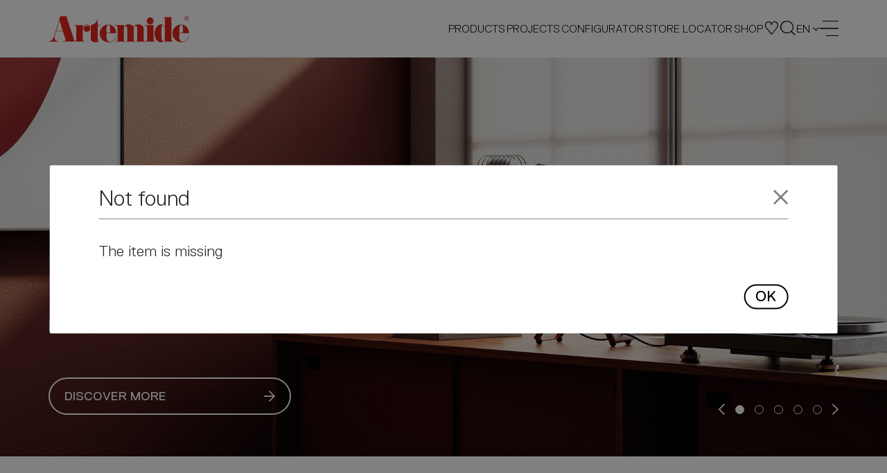

--- FILE ---
content_type: text/html;charset=UTF-8
request_url: https://www.artemide.com/en/home
body_size: 17184
content:
<!DOCTYPE html>
<html lang="en">
<head>
	<meta charset="utf-8"/>
	<!-- build 2013 -->
	<link rel="stylesheet" type="text/css" href="/static/OwlCarousel2-2.2.1/dist/assets/owl.carousel.css" />
	
	
	<meta name="facebook-domain-verification" content="xpyi3n5oevzdmdt0v6bp8chw3l2ub8" />

    <meta name="creator" content="Studio Ghezzi - Ingegneria del Web - Milano, https://studio.ghezzi.net/">
    
	<meta http-equiv="X-UA-Compatible" content="IE=edge">
	<meta name="viewport" content="width=device-width, initial-scale=1, maximum-scale=2, minimum-scale=1, shrink-to-fit=no">
	<link rel="stylesheet" type="text/css" href="/static/bootstrap-4.3.1/css/bootstrap.min.css" />
	<link rel="stylesheet" type="text/css" href="/res-2013/css/artemide2.min.css" />
	<link rel="stylesheet" type="text/css" href="/res-2013/css/artemide2-additional.min.css" />
    
    
    <link rel="stylesheet" type="text/css" href="/res-2013/css/yada.min.css" />
    <!-- <link rel="stylesheet" type="text/css" th:href="@{|/res/css/artemide${@config.min}.css|}" /> -->
    <script src="/static/jquery-3.7.1.min.js"></script>
    <script src="/static/bcSwipe-master/jquery.bcSwipe.min.js"></script>
    
	<title>Artemide - Home</title>
    
    <!-- Global site tag (gtag.js) - Google Analytics -->
	<script async src="https://www.googletagmanager.com/gtag/js?id=UA-9438537-3"></script>
	<script>
	  window.dataLayer = window.dataLayer || [];
	  function gtag(){window.dataLayer.push(arguments);}
	  gtag('js', new Date());
	  // gtag('config', 'UA-9438537-3');
	</script>

	
		<link rel="apple-touch-icon" sizes="180x180" href="/res-2013/favicon/apple-touch-icon.png">
		<link rel="icon" type="image/png" sizes="32x32" href="/res-2013/favicon/favicon-32x32.png">
		<link rel="icon" type="image/png" sizes="16x16" href="/res-2013/favicon/favicon-16x16.png">
		
		<link rel="manifest" href="/res-2013/favicon/manifest.json">
		<link rel="mask-icon" href="/res-2013/favicon/safari-pinned-tab.svg" color="#e3251b">
		<link rel="shortcut icon" href="/res-2013/favicon/favicon.ico">
		<meta name="theme-color" content="#ffffff">   
	 

	<link rel="stylesheet" type="text/css" href="/res-2013/css/home2.min.css" />  
	<link rel="stylesheet" type="text/css" href="/res-2013/css/product2.min.css" />
	
	
</head>


<body class="amd home">
 	
	
    







<div id="amdCookieBanner" class="modal fade" tabindex="-1"  data-backdrop="static">
  <div class="modal-dialog modal-dialog-centered">
    <div class="modal-content dark">
      <div class="modal-header">
        <h5 class="modal-title">USE OF COOKIES</h5>
        <button id="cookieCloseIcon" class="home-newsletter__close icon-ics-light" data-dismiss="modal" aria-label="Close"></button>
      </div>
      <div class="modal-body">
        <p>We use cookies that are strictly necessary for the operation of our site. Setting third-party analytics and targeting cookies, to help us improve your experience on our site and collect useful information about you, is optional. We will not set these cookies unless you enable them. Use of this banner cookie will set a cookie on your device to allow us to remember your cookie usage preferences. 
<br><br>For more detailed information about the cookies we use, you can refer to our <a href="/en/privacy-policy#generalPolicy-collapseGeneralIntro">Cookie Policy</a>.</p>
        
		<div class="cookie-radio">
			<div class="radio2 smallSize">
				<input type="checkbox" name="necessary" checked disabled >
				<span></span>
			</div>
			<p>Strictly necessary & Technical cookies</p>
		</div>
		<p>Strictly necessary cookies enable the core functionality of our website. You can disable them by changing your browser settings, but this may affect the proper functioning of the website.</p>

		<div class="cookie-radio">
			<div class="radio2 smallSize">
				<input type="checkbox" name="targeting" >
				<span></span>
			</div>
			<p>Targeting cookies</p>
		</div>
		<p>We would like to set third-party targeting cookies to enable you to receive more targeted advertising by collecting and analyzing information about your interests.</p>

		<div class="buttonBar">
			<button id="cookieAcceptAll" type="button" class="btn2">
				<span>Accept all</span>
			</button>
			<button id="cookieSaveAndClose" type="button" class="btn2">
				<span>Save and close</span>
			</button>
		</div>        
        
      </div>
    </div>
  </div>
</div>

<script id="cookieScript">

/**
 * Dynamically loads scripts when tracking cookies have been accepted
*/
var gtagConfigured = false;
var notOptionalConfig = {
	// Docs: https://developers.google.com/tag-platform/devguides/privacy#privacy_and_consent_parameters
	'allow_google_signals': false,		// events sent from the tag will not be used for ads personalization and demographics and interests reports
	'allow_ad_personalization_signals': false,	// events sent from the tag will not be used for ads personalization, but they can still be used for demographics and interests reporting
	'restricted_data_processing': true,	// Google will limit how it uses the events sent from the tag
	'anonymize_ip': true,				// anonymize IP addresses for all events
	'ads_data_redaction': true
}
var optionalConfig = {
	'allow_google_signals': true,
	'allow_ad_personalization_signals': true,
	'restricted_data_processing': false,
	'anonymize_ip': false,
	'ads_data_redaction': false
}
var notOptionalConsent = {
	// Docs: https://developers.google.com/tag-platform/devguides/privacy#consent_mode
	'ad_storage': 'denied'
	// 'analytics_storage': 'denied'
}
var optionalConsent = {
	'ad_storage': 'granted'
	// 'analytics_storage': 'granted'
}

optionalCookiesAccepted = function(optional) {
	if (!optional) {
		//
		// No marketing features
		//
		if (window.yada) {
 			yada.deleteCookie("_gid", ".artemide.com");
			yada.deleteCookie("_ga", ".artemide.com");
			yada.deleteCookie("_ttp", ".artemide.com");
			yada.deleteCookie("_fbp", ".artemide.com");
			yada.deleteCookie("_shopify_y", ".artemide.com");
			yada.deleteCookie("_ga_XX5GCTQWFL", ".artemide.com");
			yada.deleteCookie("_y", ".artemide.com");
			yada.deleteCookie("_tt_enable_cookie", ".artemide.com");
			yada.deleteCookie("fbm_113150012436006", ".www.artemide.com");
			yada.deleteCookie("_gat_gtag_UA_9438537_3", ".artemide.com");
		}
		if (!gtagConfigured) {
			gtag('consent', 'default', notOptionalConsent);
			gtag('config', 'UA-9438537-3', notOptionalConfig);
			gtagConfigured = true;
			// console.log("No marketing configured")
		} else {
			gtag('consent', 'update', notOptionalConsent);
			gtag('set', notOptionalConfig);
			// console.log("No marketing set")
		}
	} else {
		//
		// All features
		//
		if (!gtagConfigured) {
			gtag('config', 'UA-9438537-3');
			gtagConfigured = true;
			// console.log("Marketing configured")
		} else {
			gtag('consent', 'update', optionalConsent);
			gtag('set', optionalConfig);
			// console.log("Marketing set")
		}
	}
	
}
 
var cookieBannerCookieName="amdcookiechoice";
var cookieValNecessary = "necessary";
var cookieValOptional = "optional";

// Settings based on previous choice
var optionalAccepted = document.cookie.indexOf(cookieBannerCookieName+"="+cookieValOptional)>=0;
optionalCookiesAccepted(optionalAccepted);

</script>

<script>

	$( document ).ready(function() {
		const cookieBannerHide = yada.hasPathVariable(location.href, "privacy-policy") || yada.hasUrlParameter(location.href, "seleniumTest");
		var currentCookieValue = yada.getCookie(cookieBannerCookieName);
		const cookieDurationDays = 365;
		
		$('#amdCookieBanner').one('show.bs.modal', function (event) {
			$("#amdCookieBanner .modal-header button").click(function(){
				// Close the modal with the X icon: keep the current choice if any, or set "necessary"
				currentCookieValue = yada.getCookie(cookieBannerCookieName);
				const valueWhenClosing = currentCookieValue==""?cookieValNecessary:currentCookieValue;
				yada.setCookie(cookieBannerCookieName, valueWhenClosing, cookieDurationDays);
			});
			
			$("#cookieAcceptAll").click(function(){
				yada.setCookie(cookieBannerCookieName, cookieValOptional, cookieDurationDays);
				$("#amdCookieBanner").modal("hide");
				optionalCookiesAccepted(true);
			});
			
			$("#cookieSaveAndClose, #cookieCloseIcon").click(function(){
				const optional = $("#amdCookieBanner input[name=targeting]").prop("checked")
				const valueWhenClosing = optional?cookieValOptional:cookieValNecessary;
				yada.setCookie(cookieBannerCookieName, valueWhenClosing, cookieDurationDays);
				$("#amdCookieBanner").modal("hide");
				optionalCookiesAccepted(optional);
			});
		});
		
		//$("#amdCookieBanner input[name=targeting]").change(function(){
		//	$("#cookieSaveAndClose").click();
		//});
		
		$('#amdCookieBanner').on('show.bs.modal', function (event) {
			currentCookieValue = yada.getCookie(cookieBannerCookieName);
			$("#amdCookieBanner input[name=targeting]").prop("checked", currentCookieValue==cookieValOptional);
		});
		
		$('#amdCookieBanner').on('hidden.bs.modal', function (event) {
			setTimeout(amd.showNewsletterBannerMaybe, 5000);
		});
		
		if (currentCookieValue=="" && !cookieBannerHide) {
			// No cookie has been set: show the modal
			$("#amdCookieBanner").modal("show");
		}
		
	});
	
</script>





<header class="header d-print-none jsHeader">
	<div class="skipBox top showOnFocus">
		<a href="#content" class="noLoader" aria-label="Quick navigation to content or pages" tabindex="0">Skip to main content</a>
	</div>
	<nav class="navbar jsNavbar fixed-top">
		<div class="container-home d-flex align-items-center justify-content-between ">
			<!-- <div th:if="${@amdSession.impersonificationActive}" class="yadaImpersonification">
				<div class="alert alert-danger" style="padding: 0px 15px 0px 15px; margin: 0px;">
					<a th:href="@{/depersonifica}">Impersonation On - CLOSE</a>
				</div>
			</div> -->
			<a class="navbar__brand icon-artemide" href="/en/">
				<span class="screen-reader-text">Artemide home page</span>
			</a>
			<div class="navbar__links d-flex align-items-center justify-content-end">
				<div id="products-menu" class="navbar__link navbar__languages navbar--links languages jsLang">
					<div class="languages__current">
						<span>Products</span>
					</div>
					<div class="languages__wrapper">
						<ul class="languages__dropdown">
							<li class="languages__option navbar__link">
								<a href="/en/products/artemidecollection">Novelties 2025</a>
							</li>
							<li class="languages__option navbar__link">
								<a href="/en/products/design">Design Collection</a> 
							</li>
							<li class="languages__option navbar__link">
								<a href="/en/products/indoor">Architectural Indoor</a>
							</li>
							<li class="languages__option navbar__link">
								<a href="/en/products/outdoor">Architectural Outdoor</a> <!-- </* th:text="#{Home.Title.Outdoor}" */-->
							</li>
							<li class="languages__option navbar__link">
								<a href="/en/products/integralis®">INTEGRALIS<sup>®</sup> Collection</a>
							</li>
							<li class="languages__option navbar__link">
								<a href="/en/scenarios">Scenarios' Library</a>
							</li>
						</ul>
					</div>
				</div>

				<a href="/en/projects" class="navbar__link navbar--links noLoader" aria-current="false">Projects</a>

				<a class="navbar__link navbar--tablet" href="/en/configurator">
					CONFIGURATOR
				</a>

				<a class="navbar__link navbar--links noLoader" href="/en/storelocator" aria-current="false">
					STORE LOCATOR
				</a>

				<a class="navbar__link navbar--tablet noLoader" href="https://onlinestore.artemide.com/" target="_blank" aria-current="false">
					SHOP
				</a>

				<a class="navbar__link navbar--tablet-only" href="/en/my/area" aria-current="false">
					MY AREA
				</a>

				<a class="navbar__button navbar--icon navbar--shop" href="https://onlinestore.artemide.com/" target="_blank" aria-label="Shop">
					<span class="icon-shop-icon"></span>
				</a>
				
				<a class="navbar__button navbar--myarea" href="/en/my/area" aria-label="My Area" aria-current="false">
					<span class="icon-favourites"></span>
				</a>
				
				<button class="navbar__button" data-toggle="modal" data-target="#searchModal" aria-label="Search">
					<span class="icon-search"></span>
				</button>

				<div id="language-menu" class="navbar__link navbar__languages languages jsLang" tabindex="0" aria-label="Language Menu">
					<div class="languages__current" aria-label="Current Language: English">
						<span>en</span>
						<i class="icon-arrow"></i>
					</div>
					<div class="languages__wrapper">
						<ul class="languages__dropdown" role="menu">
							
							<li class="languages__option navbar__link" style="letter-spacing: 3px" role="menuitem" tabindex="0">IT</li>
							<li class="languages__option navbar__link" role="menuitem" tabindex="0">FR</li>
							<li class="languages__option navbar__link" role="menuitem" tabindex="0">DE</li>
							<li class="languages__option navbar__link" role="menuitem" tabindex="0">ES</li>
						</ul>
					</div>
				</div>

				<button data-toggle="modal" data-target="#menuModal" aria-label="open menu" class="close navbar__burger burger" tabindex="0">
					<span></span>
					<span></span>
					<span></span>
					<span></span>
				</button>
			</div>
		</div>
	</nav>

	<div class="modal fade nav-modal" tabindex="-1" role="dialog" id="menuModal" data-backdrop="false" aria-hidden="true">
		<div class="menu fsmodal modal-dialog" role="document">
			<div class="modal-content fsmodal__content">
				<div class="container-home container2--nav">
					<div class="menu__nav menu-nav jsMenuNav" id="navAccordion">
						<div class="menu-nav__block navbar--inner">
							<a class="menu-nav__category jsCategory noLoader" href="#" data-target="#navProducts" aria-controls="navProducts" data-toggle="collapse" aria-expanded="false">Products</a>
							<nav class="menu-nav__submenu jsFontSubmenu collapse" id="navProducts" data-parent="#navAccordion">
								<a href="/en/products/artemidecollection">Novelties 2025</a>
								<a href="/en/products/design">Design Collection</a> 
								<a href="/en/products/indoor">Architectural Indoor</a>
								<a href="/en/products/outdoor">Architectural Outdoor</a> <!-- </* th:text="#{Home.Title.Outdoor}" */-->
								<a href="/en/products/integralis®">INTEGRALIS<sup>®</sup> Collection</a>
								<a href="/en/scenarios">Scenarios' Library</a>
							</nav>
						</div>

						<div class="menu-nav__block navbar--inner">
							<a class="menu-nav__category" href="/en/projects">Projects</a>
						</div>

						<div class="menu-nav__block">
							<a class="menu-nav__category jsCategory noLoader" href="#" data-target="#navCompany" aria-controls="navCompany" data-toggle="collapse" aria-expanded="false">Company</a>
							<nav class="menu-nav__submenu jsFontSubmenu collapse" id="navCompany" data-parent="#navAccordion">
								<a href="/en/company/identity">Identity</a>
								
								<a href="/en/company/identity#history">History</a> 
								<a href="/en/company/designers">Designers</a> 
								<a href="/en/company/awards">Awards</a>
							</nav>
						</div>

						<div class="menu-nav__block">
							<a class="menu-nav__category" href="/en/company/sustainability">Sustainability</a>
						</div>

						<div class="menu-nav__block">
							<a class="menu-nav__category" href="/en/journal">Artemide Journal</a>
						</div>

						<div class="menu-nav__block">
							<a class="menu-nav__category jsCategory noLoader" href="#"  data-target="#navDownload" aria-controls="navDownload" data-toggle="collapse" aria-expanded="false">Downloads</a>
							<nav class="menu-nav__submenu jsFontSubmen collapse" id="navDownload" data-parent="#navAccordion">
								<a href="/en/download#catalogues">Catalogues</a> 
								<a href="/en/download#publications">Publications</a> 
								<a href="/en/download#software">Software</a> 
								 
								<a href="http://cloud.artemide.com/" target="_blank">Cloud</a>
							</nav>
						</div>
					</div>
					
					<div class="menu__search d-none"></div>

					<div class="menu__footer">
						<ul class="menu__links">
							<li>
							<a href="/en/press">
								<span>Press Area</span>
							</a>
							</li>
							<li class="desktopHide">
								<a href="/en/storelocator">
									<span>Store Locator</span>
							</a>
							</li>
							<li>
							<a href="/en/dealersArea" id="menuDealersArea">
								<span>Dealers Area</span>
							</a>
							</li>
						</ul>
						</div>
					</div>
				</div>
			</div>
		</div>

	<div class="modal search fade" tabindex="-1" role="dialog" id="searchModal" data-backdrop="false" aria-hidden="true">
		<div class="search__wrap fsmodal modal-dialog" role="document">
			<div class="modal-content fsmodal__content fsmodal__content--search">
				<div class="container2 container2--searchClose">
					<button class="search-close" type="button" data-dismiss="modal" aria-label="Close">
						<i class="icon-ics"></i>
					</button>
				</div>
				<div class="container2 container2--nav">
					<form action="/en/search" method="get" class="search__form">
						<span class="search-span jsSearchSpan">Castore</span>
						<input aria-label="Search" class="search-input jsSearchInput" name="searchString" autocomplete="off" placeholder="Search" tabindex="0">
						<button class="search-arrow icon-arrow-regular" aria-label="Search"></button>
					</form>
				</div>
			</div>
		</div>
	</div>

	<script>

		// Accessibility
		$(document).ready(function() {
			$('.icon-plus').each(function() {
				$(this).attr('aria-label', $(this).prev('span').text());
				if (!$(this).attr('tabindex')) {
					$(this).attr('tabindex', '0');
				}
			});

			$('.amd-text-main, .result__phone.headquartersPhone, .projects-choice__title, .projects-choice__description').each(function() {
				if (!$(this).attr('tabindex')) {
					$(this).attr('tabindex', '0');
				}
			});

			$('table th, table td').each(function() {
				if (!$(this).attr('tabindex')) {
					$(this).attr('tabindex', '0');
				}
				$(this).attr('aria-label', $(this).text());
			});

			$('.btn2-tag input[type="checkbox"]').on('change', function() {
				let isChecked = $(this).is(':checked');
				let label = $(this).next('button').find('span').text();
				let stateLabel = isChecked ? 'checked' : 'not checked';
				$(this).next('button').attr('aria-label', label + ', ' + stateLabel);
			});

			$('#buttonCollapseText').on('click', function () {
				let $button = $(this);
				let targetSelector = $button.attr('data-target');
				let $target = $(targetSelector);

				// Toggle aria-expanded attribute
				let isExpanded = $button.attr('aria-expanded') === 'true';
				if (!isExpanded) {
					$target.find('p:not(:empty), h1, h2, article').attr('tabindex', '0');
				} else {
					$target.find('p:not(:empty), h1, h2, article').removeAttr('tabindex');
					// if not expanded, set tabindex to 0 only to the first element
					$target.find('p:not(:empty), h1, h2, article').first().attr('tabindex', '0')
				}
			});

			$('.container-home, .frame, .family-info__text, .family-info__title, .projects__title, .family-info__app-title, .family-info__app-text, .container2, .textarea2, .contacts__country, .locator-result-country')
					.each(function () {
						let $this = $(this);
						let $pTags = $this.find('p:not(:empty), h1, h2, article');
						if ($pTags.length > 0) {
							$pTags.each(function () {
								// Check if the <p> tag is not inside an .owl-item
								if ($(this).closest('.owl-item').length === 0) {
									let $ariaExpandedFalseParent = $(this).closest('.collapse[aria-expanded="false"]');
									if ($ariaExpandedFalseParent.length > 0) {
										// if not expanded, set tabindex to 0 only to the first element
										if ($(this).is($ariaExpandedFalseParent.find('p:not(:empty), h1, h2, article').first())) {
											$(this).attr('tabindex', '0');
										}
									} else {
										$(this).attr('tabindex', '0');
									}
								}
							});
						} else {
							$this.attr('tabindex', '0');
						}
					});
			function updateFilterAriaLabel($button) {
				let $checkbox = $button.closest('.subfamily-filter__button').find('input[type="checkbox"]');
				let isChecked = $checkbox.prop('checked');
				let buttonText = $button.find('span').text();
				$button.attr('aria-label', buttonText + ' Filter ' + (isChecked ? 'selected' : 'not selected'));
			}
			// Update aria-label on page load
			let subfamilyFilter = $('.subfamily-filter__button button')
			subfamilyFilter.each(function() {
				updateFilterAriaLabel($(this));
			});
			// Update aria-label on keydown
			subfamilyFilter.on('keydown', function(e){
				if (e.key === 'Enter' || e.keyCode === 13) {
					e.preventDefault();
					let $checkbox = $(this).closest('.subfamily-filter__button').find('input[type="checkbox"]');
					let isChecked = !$checkbox.prop('checked');
					$checkbox.prop('checked', isChecked).attr('aria-checked', isChecked);
					updateFilterAriaLabel($(this));
				}
			});
		});

		// Accessibility - Borders for focus on elements
		$(document).on('mousedown', function() {
			$('.header .navbar__button, .history-timeline-prev.arrow-next, .history-timeline-next.arrow-next, .text-plus-icon.icon-plus, .header .navbar__burger, .footer__buttons .btn2--footer, .btn2, .input2, .textarea2, .search-close, .icon-link.shareButton, .icolink.shareButton, .icon-link.downloadFile, .icolink.saveProject, .icon-link.chekBoxFocus').addClass('no-outline');
		});

		$(document).on('keydown', function(e) {
			if (e.key === 'Tab') {
				$('.header .navbar__button, .history-timeline-prev.arrow-next, .history-timeline-next.arrow-next, .text-plus-icon.icon-plus, .header .navbar__burger, .footer__buttons .btn2--footer, .btn2, .input2, .textarea2, .search-close, .icon-link.shareButton, .icolink.shareButton, .icon-link.downloadFile, .icolink.saveProject, .icon-link.chekBoxFocus').removeClass('no-outline');
			}
		});


		// Language Selector
		$('.jsLang').on('click', function() {
			$('.jsLang').not(this).removeClass('open');
			$(this).toggleClass('open');
		});

		$('.jsLang').on('mouseenter focusin', function() {
			$('.jsLang').removeClass('open');

			if ( $(window).width() > 1024 ) {
				$(this).addClass('hover');
			}
		});
		$('.jsLang').on('focus', function() {
			if ( $(window).width() > 1024 ) {
				$("li:first-child", $(this)).focus();
			}
		});

		$('.jsLang').on('mouseleave', function() {
			$(this).removeClass('hover');
		});
		// This prevents product/language menu navigation while the black menu is open
		// $('.jsLang').on('focusout', function() {
		//	$(this).removeClass('hover');
		//});
		// Workaround
		$('.navbar__links>.navbar__link:not(.jsLang), .navbar__brand, .navbar__button, .navbar__burger').on('focus', function() {
			$('.jsLang').removeClass('hover');
		});

		// Menu Modal
		$('#menuModal').on('hidden.bs.modal', function (e) {
			$('body').removeClass('menu-open');
			$('.jsNavbar').removeClass('inside-menu');
		})

		$('#menuModal').on('show.bs.modal', function (e) {
			$('body').addClass('menu-open');
			$('.jsNavbar').addClass('inside-menu');
		})

		// Nav Collapse
		$('.jsMenuNav').on('show.bs.collapse', function() {
			$(this).attr("style", "margin-top: 7vh");
		});

		$('.jsMenuNav').on('hidden.bs.collapse', function() {
			let cl = $(this).find(".jsCategory[aria-expanded=true]").length;
			
			if ( !cl ) {
				$(this).attr("style", "");
			}
		});

		// Search Modal
		$('#searchModal').on('show.bs.modal', function (e) {
			setTimeout(function() {
				resizeInput();
				$('.jsSearchInput').fadeIn()
			}, 0);

			setTimeout(function() {
				$('.jsSearchInput').focus();
			}, 400);
		}) 

		function resizeInput() {
			let span = $(".jsSearchSpan");
			let input = $(".jsSearchInput");
			
			span.text(input.val());

			input.addClass('active');

			if (!input.val().length) {
				// Returns to default state in case of last character deleted.
				input.removeClass('active');
				span.text(input.attr('placeholder'));
			}

			input.css("width", span.width() + "px");
		}

		$('.jsSearchInput').on("input", resizeInput);

		$(document).resize(function() {
			resizeInput;
		});

	</script>

</header>
	
	<div id="content"></div>


   	
    
	
    <!-- To show the newsletter banner - class="home-newsletter isOpen" -->
    <div class="newsletter-banner" data-newsletter-banner>
        <div class="container-home newsletter-banner__wrap">
            <div class="newsletter-banner__title">
                <p class="newsletter-banner-strong">Join Our Newsletter</p>
                <a class="newsletter-banner-link" href="/en/newsletter" data-close-newsletter-banner>Sign Up and Get All The Updates</a>
            </div>
            <div class="newsletter-banner__close">
                <span>Close</span>
                <button class="icon-ics-light" data-close-newsletter-banner tabindex="0" aria-label="Close"></button>
            </div>
        </div>
        <script>
        $( document ).ready(function() {
    			const cookieBannerCookieValue = yada.getCookie(cookieBannerCookieName);
    			const cookieBannerWillBeShown = cookieBannerCookieValue=="";
            
			if (!cookieBannerWillBeShown) {
	            amd.showNewsletterBannerMaybe();
            }

        });
        </script>
    </div>

	
	
		
		<div class="showOnFocus skipBox top">
	    	<a href="#skipCarousel2977" class="noLoader">Skip Module</a>
	    </div>
		<div class="m100Container">
		<!-- NOTE: Automatically adds .hasDarkBG class to when current silde has same class -->
		<div class="m100 put-under-header jsCarouselHeroWrapper hasDarkBG">
			<div class="m100-gallery owl-carousel jsCarouselHero">
				<!-- NOTE: Use .hasDarkBG class to when it's dark bg -->
				<div class="m100-slide hasDarkBG"
					data-link="/en/subfamily/4746476/sintesi" 
					data-linktext="DISCOVER MORE">
					<div class="m100-slide-content">
						<div class="video-wrapper">
							<!-- NOTE: set css vars for margins --margin: 0px; --margin-tablet: 20px; --margin-mobile: 30px; -->
							<!-- Style attr can be ignored in case no margin params set -->
							<video style="--margin-mobile:-80px"
								aria-describedby="195979" 
								poster="/contents/immagini/homepage2/h48/m2977/t100ygs-1920x1080_sintesi_1_specchiata_195979_19bb69fcad5_1920.jpg" autoplay loop muted playsinline>
								<source src="" type="video/mp4">
							</video>
							<figcaption id="195979" class="screen-reader-text">Minimal living corner with a wooden cabinet, books and a turntable, completed by the red Sintesi table lamp.</figcaption>
						</div>
					</div>
					<div class="m100-slide-info" style="color: White;">
						<div class="container-home m100-info">
							<div class="m100-info-title"><p>Sintesi</p></div>
							<div class="m100-info-author">
								<p>by Ernesto Gismondi</p>
								
							</div>
							<div>
								<a href="/en/subfamily/4746476/sintesi" class="m100-button btn2 btn2--m100" aria-label="Sintesi by by Ernesto Gismondi  DISCOVER MORE">
									<span>DISCOVER MORE</span>
									<i class="icon-rarrow22"></i>
								</a>
							</div>

						</div>
					</div>
				</div>
				<div class="m100-slide hasDarkBG"
					data-link="/en/subfamily/4746464/alambicco" 
					data-linktext="DISCOVER MORE">
					<div class="m100-slide-content">
						<div class="video-wrapper">
							<!-- NOTE: set css vars for margins --margin: 0px; --margin-tablet: 20px; --margin-mobile: 30px; -->
							<!-- Style attr can be ignored in case no margin params set -->
							<video style="--margin-mobile:20px"
								aria-describedby="195983" 
								poster="/contents/immagini/homepage2/h48/m2977/t100ygs-artemide_alambicco_ambiente_195983_19bc264ba13_1920.jpg" autoplay loop muted playsinline>
								<source src="" type="video/mp4">
							</video>
							<figcaption id="195983" class="screen-reader-text">Refined dining room with taupe wall paneling, a dark wooden oval table and matching chairs, lit by the Alambicco pendant lamp.</figcaption>
						</div>
					</div>
					<div class="m100-slide-info" style="color: White;">
						<div class="container-home m100-info">
							<div class="m100-info-title"><p>Alambicco</p></div>
							<div class="m100-info-author">
								<p>by Neil Poulton</p>
								
							</div>
							<div>
								<a href="/en/subfamily/4746464/alambicco" class="m100-button btn2 btn2--m100" aria-label="Alambicco by by Neil Poulton  DISCOVER MORE">
									<span>DISCOVER MORE</span>
									<i class="icon-rarrow22"></i>
								</a>
							</div>

						</div>
					</div>
				</div>
				<div class="m100-slide hasDarkBG"
					data-link="/en/subfamily/4746418/stellar-nebula" 
					data-linktext="DISCOVER MORE">
					<div class="m100-slide-content">
						<div class="video-wrapper">
							<!-- NOTE: set css vars for margins --margin: 0px; --margin-tablet: 20px; --margin-mobile: 30px; -->
							<!-- Style attr can be ignored in case no margin params set -->
							<video style="--margin-mobile:-10px"
								aria-describedby="195982" 
								poster="/contents/immagini/homepage2/h48/m2977/t100ygs-1920x1080_stellar_nebula_ok_195982_19bc2472260_1920.jpg" autoplay loop muted playsinline>
								<source src="" type="video/mp4">
							</video>
							<figcaption id="195982" class="screen-reader-text">Bright living room in a contemporary classic style with a round table and neutral seating, lit by Stellar Nebula glass pendants with iridescent reflections.</figcaption>
						</div>
					</div>
					<div class="m100-slide-info" style="color: #FFF;">
						<div class="container-home m100-info">
							<div class="m100-info-title"><p>Stellar Nebula</p></div>
							<div class="m100-info-author">
								<p>by BIG - Bjarke Ingels Group</p>
								
							</div>
							<div>
								<a href="/en/subfamily/4746418/stellar-nebula" class="m100-button btn2 btn2--m100" aria-label="Stellar Nebula by by BIG - Bjarke Ingels Group  DISCOVER MORE">
									<span>DISCOVER MORE</span>
									<i class="icon-rarrow22"></i>
								</a>
							</div>

						</div>
					</div>
				</div>
				<div class="m100-slide hasDarkBG"
					data-link="/en/subfamily/1849546/tolomeo-table" 
					data-linktext="DISCOVER MORE">
					<div class="m100-slide-content">
						<div class="video-wrapper">
							<!-- NOTE: set css vars for margins --margin: 0px; --margin-tablet: 20px; --margin-mobile: 30px; -->
							<!-- Style attr can be ignored in case no margin params set -->
							<video style="--margin-mobile:-10px"
								aria-describedby="195991" 
								poster="/contents/immagini/homepage2/h48/m2977/t100ygs-artemide_tolomeo_schwarz_1_edit_195991_19bc2892dda_1920.jpg" autoplay loop muted playsinline>
								<source src="" type="video/mp4">
							</video>
							<figcaption id="195991" class="screen-reader-text">Modern setting with a blue paneled wall, a designer armchair and a low wooden cabinet, lit by the Tolomeo table lamp with a black adjustable arm.</figcaption>
						</div>
					</div>
					<div class="m100-slide-info" style="color: white;">
						<div class="container-home m100-info">
							<div class="m100-info-title"><p>Tolomeo</p></div>
							<div class="m100-info-author">
								<p>by Michele De Lucchi,<br>Giancarlo Fassina</p>
								
							</div>
							<div>
								<a href="/en/subfamily/1849546/tolomeo-table" class="m100-button btn2 btn2--m100" aria-label="Tolomeo by by Michele De Lucchi,&lt;br&gt;Giancarlo Fassina  DISCOVER MORE">
									<span>DISCOVER MORE</span>
									<i class="icon-rarrow22"></i>
								</a>
							</div>

						</div>
					</div>
				</div>
				<div class="m100-slide hasDarkBG"
					data-link="/en/subfamily/21098/teti" 
					data-linktext="DISCOVE MORE">
					<div class="m100-slide-content">
						<div class="video-wrapper">
							<!-- NOTE: set css vars for margins --margin: 0px; --margin-tablet: 20px; --margin-mobile: 30px; -->
							<!-- Style attr can be ignored in case no margin params set -->
							<video style="--margin-mobile:190px"
								aria-describedby="195999" 
								poster="/contents/immagini/homepage2/h48/m2977/t100ygs-artemide-luca-faloni-zurich-lorenzo-zandri-_-2024-9_edit_195999_19bc2a5cae7_1920.jpg" autoplay loop muted playsinline>
								<source src="" type="video/mp4">
							</video>
							<figcaption id="195999" class="screen-reader-text">Luca Faloni showroom with a large central counter and a stone column, lit by a series of Teti ceiling lights and surrounded by large windows and wooden details.</figcaption>
						</div>
					</div>
					<div class="m100-slide-info" style="color: #FFF;">
						<div class="container-home m100-info">
							<div class="m100-info-title"><p>Teti</p></div>
							<div class="m100-info-author">
								<p>by Vico Magistretti</p>
								
							</div>
							<div>
								<a href="/en/subfamily/21098/teti" class="m100-button btn2 btn2--m100" aria-label="Teti by by Vico Magistretti  DISCOVER MORE">
									<span>DISCOVE MORE</span>
									<i class="icon-rarrow22"></i>
								</a>
							</div>

						</div>
					</div>
				</div>
			</div>

			<div class="m100__button">
				<div class="container-home" style="position: relative">
					<div class="m100-button"></div>
					<div class="m100__dots dots">
						<svg class="jsPrevBtn" xmlns="http://www.w3.org/2000/svg" width="9.936" height="17.873" viewBox="0 0 9.936 17.873">
							<path id="Arrow" d="M0,0,8.229,8.229,0,16.458" transform="translate(9.229 17.166) rotate(180)" fill="none" stroke="#000" stroke-linejoin="round" stroke-width="2"/>
						</svg>
  
						<div class="dots" data-hero-dots-container></div>

						<svg class="jsNextBtn" xmlns="http://www.w3.org/2000/svg" width="9.936" height="17.873" viewBox="0 0 9.936 17.873" style="transform: scaleX(-1)">
							<path id="Arrow" d="M0,0,8.229,8.229,0,16.458" transform="translate(9.229 17.166) rotate(180)" fill="none" stroke="#000" stroke-linejoin="round" stroke-width="2"/>
						</svg>
					</div>
				</div>
			</div>
		</div>

		<script>
			const sliderTranslated = function (event) {
				const current = event.page.index;
				const hasDarkBG = $(event.target).find(".owl-item:not(.cloned)").eq(current).find(".m100-slide").hasClass("hasDarkBG");
				$('.jsCarouselHeroWrapper').toggleClass('hasDarkBG', hasDarkBG);
				// console.log(hasDarkBG);
			};

			$(document).ready(function(e) {
				const reducedMotion = window.matchMedia('(prefers-reduced-motion: reduce)');
				const $jsCarouselHero = $('.jsCarouselHero');
				$jsCarouselHero.owlCarousel({
					items: 1,
					autoplay: !reducedMotion.matches,
					autoplayTimeout:8000,
					autoplay: true,
					loop: true,
					nav: false,
					dots: true,
					dotsClass: 'dots',
					dotClass: 'dot',
					dotsContainer: '[data-hero-dots-container]',
					onTranslate: sliderTranslated
				});

				$('.jsCarouselHeroWrapper').mouseover(function() {
					$jsCarouselHero.trigger('stop.owl.autoplay');
				});

				$('.jsCarouselHeroWrapper').mouseleave(function() {
					$jsCarouselHero.trigger('play.owl.autoplay');
				});

				$('.jsNextBtn').click(function() {
					$jsCarouselHero.trigger('next.owl.carousel');
				});

				$('.jsPrevBtn').click(function() {
					$jsCarouselHero.trigger('prev.owl.carousel');
				});
				
			});
		</script>
	</div>
		<div id="skipCarousel2977"></div>
		
		<div class="showOnFocus skipBox top">
	    	<a href="#skipCarousel2978" class="noLoader">Skip Module</a>
	    </div>
		<div>
	<div class="m102"  style="background-color: #fff;">
		<div class="container-home">
			<div class="m102-title module-title" tabindex="0">Products</div>
			<div class="m102-catalog">
				<a href="/en/products/design" class="m102-item">
					<div class="m102-item-image" data-image-wrap>
						
							<img src="/contents/immagini/homepage2/h48/m2978/t102ygs_discovery_2966_1812a273592.jpg" alt="Discovery pendant lamp with circular aluminum structure and transparent diffuser." class="m102-img">
						
							<img src="/contents/immagini/homepage2/h48/m2978/t102ygs_eclisse_2967_1812a27528d.jpg" alt="Eclisse table lamp with glossy red spherical shade and matching base." class="m102-img">
						
							<img src="/contents/immagini/homepage2/h48/m2978/t102ygs_flexia_2968_1812a27696f.jpg" alt="Flexia pendant lamp with white triangular structure and orange interior." class="m102-img">
						
							<img src="/contents/immagini/homepage2/h48/m2978/t102ygs_gople_2969_1812a277ff2.jpg" alt="Gople pendant lamp with capsule-shaped gradient opal glass diffuser." class="m102-img">
						
							<img src="/contents/immagini/homepage2/h48/m2978/t102ygs_huara_2970_1812a279222.jpg" alt="Huara table lamp with modular spherical structure and white backlit surfaces." class="m102-img">
						
							<img src="/contents/immagini/homepage2/h48/m2978/t102ygs_nh_2971_1812a27a742.jpg" alt="Suspension lamp nh with a black metal linear structure, two brass pendant rings and spherical white glass diffusers." class="m102-img">
						
							<img src="/contents/immagini/homepage2/h48/m2978/t102ygs_takku_2972_1812a27bb02.jpg" alt="Portable Takku table lamp made of green anodized aluminium with luminous disc diffuser and cylindrical body." class="m102-img">
						
							<img src="/contents/immagini/homepage2/h48/m2978/t102ygs_tizio_2973_1812a27cd04.jpg" alt="Tizio black table lamp with adjustable articulated structure." class="m102-img">
						
							<img src="/contents/immagini/homepage2/h48/m2978/t102ygs_tolomeo_2974_1812a27e18d.jpg" alt="Tolomeo aluminium table lamp with adjustable articulated arm and conical shade." class="m102-img">
						
							<img src="/contents/immagini/homepage2/h48/m2978/t102ygs_unterlinden_2975_1812a27f901.jpg" alt="Unterlinden pendant lamp with conical ribbed aluminium shade and integrated LED." class="m102-img">
						
						
					</div>
					<div class="m102-item-caption">Design</div>
					
				</a><a href="/en/products/indoor" class="m102-item">
					<div class="m102-item-image" data-image-wrap>
						
							<img src="/contents/immagini/homepage2/h48/m2978/t102ygs_aol+gople_2976_1812a284ebe.jpg" alt="AoL modular pendant lighting system combined with Gople System, with adjustable spotlights." class="m102-img">
						
							<img src="/contents/immagini/homepage2/h48/m2978/t102ygs_a.24_2977_1812a28ade4.jpg" alt="A24 black curved pendant lamp with integrated LED." class="m102-img">
						
							<img src="/contents/immagini/homepage2/h48/m2978/t102ygs_calipso_2978_1812a28d952.jpg" alt="Calipso linear suspension system with fractal geometry diffuser and warm light." class="m102-img">
						
							<img src="/contents/immagini/homepage2/h48/m2978/t102ygs_eggboard_2979_1812a2902a2.jpg" alt="Lime green Eggboard acoustic panel with integrated LED lighting and honeycomb structure for sound control." class="m102-img">
						
							<img src="/contents/immagini/homepage2/h48/m2978/t102ygs_funivia_2980_1812a2928b4.jpg" alt="Funivia lighting system with red track and adjustable black spotlights." class="m102-img">
						
							<img src="/contents/immagini/homepage2/h48/m2978/t102ygs_hoy_2981_1812a29459b.jpg" alt="Modular Hoy suspension lighting system with black profile and adjustable LED spotlights for directional lighting." class="m102-img">
						
							<img src="/contents/immagini/homepage2/h48/m2978/t102ygs_katametron_2982_1812a29678c.jpg" alt="Katà Métron modular suspension system in blue and yellow with Refractive technology." class="m102-img">
						
							<img src="/contents/immagini/homepage2/h48/m2978/t102ygs_tagora_2983_1812a298c4c.jpg" alt="Tagora circular pendant lamp with black aluminium body and orange interior." class="m102-img">
						
							<img src="/contents/immagini/homepage2/h48/m2978/t102ygs_turn_around_2984_1812a29ba8f.jpg" alt="Ceiling-mounted Turn Around lighting system with two adjustable LED spotlights installed on a track." class="m102-img">
						
							<img src="/contents/immagini/homepage2/h48/m2978/t102ygs_vector_2985_1812a29df27.jpg" alt="Two black cylindrical Vector LED spotlights on a track, adjustable for directional light." class="m102-img">
						
						
					</div>
					<div class="m102-item-caption">Architectural</div>
					
				</a><a href="/en/products/outdoor" class="m102-item">
					<div class="m102-item-image" data-image-wrap>
						
							<img src="/contents/immagini/homepage2/h48/m2978/t102ygs_o_2986_1812a2a1fda.jpg" alt="&quot;O&quot; outdoor lamp with a slim circular ring design and inclined base." class="m102-img">
						
							<img src="/contents/immagini/homepage2/h48/m2978/t102ygs_cuneo_2987_1812a2a4d70.jpg" alt="Cuneo outdoor wall light with inclined geometric body, in three colours, wall-mounted and floor-standing." class="m102-img">
						
							<img src="/contents/immagini/homepage2/h48/m2978/t102ygs_gople_outdoor_2988_1812a2a7543.jpg" alt="Gople Outdoor capsule-shaped lamp made of white opaline glass, set on surface." class="m102-img">
						
							<img src="/contents/immagini/homepage2/h48/m2978/t102ygs_la_linea_2_2989_1812a2ab8d8.jpg" alt="Flexible light installation in the form of a continuous line, wall-mounted in the shape of a globe." class="m102-img">
						
							<img src="/contents/immagini/homepage2/h48/m2978/t102ygs_tolomeo_outdoor_2996_1812a2c2981.jpg" alt="Tolomeo Outdoor floor lamp with adjustable aluminium structure and conical shade." class="m102-img">
						
							<img src="/contents/immagini/homepage2/h48/m2978/t102ygs_piroscafo_2990_1812a2af3b3.jpg" alt="Piroscafo outdoor lamp with curved body and inclined diffuser, in dark finish." class="m102-img">
						
							<img src="/contents/immagini/homepage2/h48/m2978/t102ygs_reeds_2991_1812a2b1faf.jpg" alt="Reeds outdoor light installation with slender vertical stems arranged on a dark base." class="m102-img">
						
							<img src="/contents/immagini/homepage2/h48/m2978/t102ygs_se_es_2992_1812a2b45e2.jpg" alt="Se|eS outdoor table lamp with mirrored surface and integrated edge lighting." class="m102-img">
						
							<img src="/contents/immagini/homepage2/h48/m2978/t102ygs_slicing_2993_1812a2b7011.jpg" alt="Slicing outdoor pendant lamp with grey shade made of overlapping horizontal slats." class="m102-img">
						
							<img src="/contents/immagini/homepage2/h48/m2978/t102ygs_tolomeo_hook_2994_1812a2ba4cc.jpg" alt="Tolomeo Hook outdoor pendant with dark conical shade and metal hook for hanging." class="m102-img">
						
							<img src="/contents/immagini/homepage2/h48/m2978/t102ygs_walking_2995_1812a2bfccb.jpg" alt="Walking outdoor lamp with black vertical structure and white luminous horizontal arm." class="m102-img">
						
						
					</div>
					
					<div class="m102-item-caption">Outdoor</div>
				</a>
			</div>
		</div>
	</div>
</div>
		<div id="skipCarousel2978"></div>
		
		<div class="showOnFocus skipBox top">
	    	<a href="#skipCarousel2982" class="noLoader">Skip Module</a>
	    </div>
		<div>
	<!-- NOTE: Change bg color by explicitly setting inline style -->
	<!-- NOTE: .hasEqualPaddings class positions the image vertically right in middle -->
	<div class="m459" style="background-color: White; color: Black;">
		<div class="container-home">
			<div>
				<div class="m459-title"></div>
				<!-- NOTE: toggle .isReversed to switch text <-> image positions -->
				<div class="m459-columns">
					<div class="m459-info">
						<div class="m459-info-text">
							<h2>50 years of Sintesi</h2><p>Artemide celebrates the 50th anniversary of Sintesi with a re-edition of Ernesto Gismondi’s first lamp, an enduring story of innovation transformed into timeless light.</p>
							
						</div>
						<a href="/en/journal/125/50-years-of-sintesi" class="btn2 btn2--m100 m459-info-button">
							<span>DISCOVER MORE</span>
							<i class="icon-rarrow22"></i>
						</a>
					</div>
					<!-- NOTE: 	.m459-wide-image for rectangle image 	-->
					<!-- 		.m459-image for square image 			-->
					<div class="m459-image">
						<div class="m459-slider owl-carousel" id="jsCarouselM459-2982">
							<div class="m459-slide"
							 data-dotcolor="black">
								<div class="m459-slide-image">
									<img src="/contents/immagini/homepage2/h48/m2982/t101ygs-foto_003_0304_fondo_1200x1200_web_award_195971_19bb31b6bc2_1000.jpg" alt="Red Sintesi lamp placed over an open catalog showing a black-and-white photo of Ernesto Gismondi, photographed by Pierpaolo Ferrari, against a green background featuring the Wallpaper* Design Awards logo." loading="lazy"/>
									
								</div>
								<div class="m459-slide-info" style="color: black;">
									<div class="m459-slide-title"></div>
									<div class="m459-slide-subtitle"></div>
								</div>
							</div>
						</div>
					</div>
				</div>
			</div>
		</div>
	</div>
	
	<script>
		$(document).ready(function(e) {
			const reducedMotion = window.matchMedia('(prefers-reduced-motion: reduce)');
			const useDots = false;
			const carouselId = "#jsCarouselM459-2982";
			const $carousel = $(carouselId);
			$carousel.owlCarousel({
				items: 1,
				autoplay: !reducedMotion.matches,
				autoplayTimeout: 5000,
				loop: true,
				nav: false,
				mouseDrag: false,
				touchDrag: false,
				animateOut: 'slideOutUp',
  				animateIn: 'slideInUp',
				dots: useDots,
				dotsClass: 'dots',
				dotClass: 'dot',
			});
			
			function setDotsColor(dotColor) {
				$('.dot', $carousel).css("border-color", dotColor);
				$('.dot:not(.active)', $carousel).css("background-color", "");
				$('.dot.active', $carousel).css("background-color", dotColor);
			}
			
			if (useDots) {
				// Initial color
				const dotColor = $(".owl-item:not(.cloned) .m459-slide", $carousel).first().attr("data-dotcolor");
				setDotsColor(dotColor);
				// Color on change
				$carousel.on('changed.owl.carousel', function(event) {
					const dotColor = $(event.target).find(".owl-item:not(.cloned)").eq(event.page.index).find(".m459-slide").attr("data-dotcolor");
					setDotsColor(dotColor);
				});
			}
			
		});
	</script>
</div>
		<div id="skipCarousel2982"></div>
		
		<div class="showOnFocus skipBox top">
	    	<a href="#skipCarousel2981" class="noLoader">Skip Module</a>
	    </div>
		<div>
	<!-- NOTE: Change bg color by explicitly setting inline style -->
	<!-- NOTE: .hasEqualPaddings class positions the image vertically right in middle -->
	<div class="m459" style="background-color: Light grayish green; color: Black;">
		<div class="container-home">
			<div>
				<div class="m459-title"></div>
				<!-- NOTE: toggle .isReversed to switch text <-> image positions -->
				<div class="m459-columns isReversed">
					<div class="m459-info">
						<div class="m459-info-text">
							<h2>Salone del Mobile.Milano<br>meets Riyadh</h2><p>Artemide takes part in Red in Progress. Salone del Mobile.Milano meets Riyadh, bringing to Saudi Arabia its vision of innovative, sustainable lighting that enhances Italian design on the international stage.</p>
							
						</div>
						<a href="/en/journal/128/salone-del-mobile-milano-meets-riyadh" class="btn2 btn2--m100 m459-info-button">
							<span>DISCOVER MORE</span>
							<i class="icon-rarrow22"></i>
						</a>
					</div>
					<!-- NOTE: 	.m459-wide-image for rectangle image 	-->
					<!-- 		.m459-image for square image 			-->
					<div class="m459-image">
						<div class="m459-slider owl-carousel" id="jsCarouselM459-2981">
							<div class="m459-slide"
							 data-dotcolor="#000">
								<div class="m459-slide-image">
									<img src="/contents/immagini/homepage2/h48/m2981/t101ygs-dsc07590_195058_19adee0f858.jpg" alt="Photo of the installation for Salone del Mobile.Milano in Riyadh: a red cell-like structure displaying the products, accompanied by a red staircase that follows its profile." loading="lazy"/>
									
								</div>
								<div class="m459-slide-info" style="color: #000;">
									<div class="m459-slide-title"></div>
									<div class="m459-slide-subtitle"></div>
								</div>
							</div>
						</div>
					</div>
				</div>
			</div>
		</div>
	</div>
	
	<script>
		$(document).ready(function(e) {
			const reducedMotion = window.matchMedia('(prefers-reduced-motion: reduce)');
			const useDots = true;
			const carouselId = "#jsCarouselM459-2981";
			const $carousel = $(carouselId);
			$carousel.owlCarousel({
				items: 1,
				autoplay: !reducedMotion.matches,
				autoplayTimeout: 5000,
				loop: true,
				nav: false,
				mouseDrag: false,
				touchDrag: false,
				animateOut: 'slideOutUp',
  				animateIn: 'slideInUp',
				dots: useDots,
				dotsClass: 'dots',
				dotClass: 'dot',
			});
			
			function setDotsColor(dotColor) {
				$('.dot', $carousel).css("border-color", dotColor);
				$('.dot:not(.active)', $carousel).css("background-color", "");
				$('.dot.active', $carousel).css("background-color", dotColor);
			}
			
			if (useDots) {
				// Initial color
				const dotColor = $(".owl-item:not(.cloned) .m459-slide", $carousel).first().attr("data-dotcolor");
				setDotsColor(dotColor);
				// Color on change
				$carousel.on('changed.owl.carousel', function(event) {
					const dotColor = $(event.target).find(".owl-item:not(.cloned)").eq(event.page.index).find(".m459-slide").attr("data-dotcolor");
					setDotsColor(dotColor);
				});
			}
			
		});
	</script>
</div>
		<div id="skipCarousel2981"></div>
		
		<div class="showOnFocus skipBox top">
	    	<a href="#skipCarousel2980" class="noLoader">Skip Module</a>
	    </div>
		<div>
	<!-- NOTE: Change bg color by explicitly setting inline style -->
	<!-- NOTE: .hasEqualPaddings class positions the image vertically right in middle -->
	<div class="m459 hasEqualPaddings" style="background-color: White; color: #000;">
		<div class="container-home">
			<div>
				<div class="m459-title"></div>
				<!-- NOTE: toggle .isReversed to switch text <-> image positions -->
				<div class="m459-columns">
					<div class="m459-info">
						<div class="m459-info-text">
							<h2>Sustainability Report</h2><p>Artemide presents the seventh edition of its Sustainability Report, renewing its commitment with responsibility and transparency towards an increasingly conscious use of resources, to help protect the environment.</p>
							
						</div>
						<a href="/en/company/sustainability" class="btn2 btn2--m100 m459-info-button">
							<span>DISCOVER MORE</span>
							<i class="icon-rarrow22"></i>
						</a>
					</div>
					<!-- NOTE: 	.m459-wide-image for rectangle image 	-->
					<!-- 		.m459-image for square image 			-->
					<div class="m459-wide-image">
						<div class="m459-slider owl-carousel" id="jsCarouselM459-2980">
							<div class="m459-slide"
							 data-dotcolor="#000">
								<div class="m459-slide-image">
									<img src="/contents/immagini/homepage2/h48/m2980/t101ygs-psd_02_sfondo-lq_196002_19bc6721e14_1200.jpg" loading="lazy"/>
									
								</div>
								<div class="m459-slide-info" style="color: #000;">
									<div class="m459-slide-title"></div>
									<div class="m459-slide-subtitle"></div>
								</div>
							</div>
						</div>
					</div>
				</div>
			</div>
		</div>
	</div>
	
	<script>
		$(document).ready(function(e) {
			const reducedMotion = window.matchMedia('(prefers-reduced-motion: reduce)');
			const useDots = false;
			const carouselId = "#jsCarouselM459-2980";
			const $carousel = $(carouselId);
			$carousel.owlCarousel({
				items: 1,
				autoplay: !reducedMotion.matches,
				autoplayTimeout: 5000,
				loop: true,
				nav: false,
				mouseDrag: false,
				touchDrag: false,
				animateOut: 'slideOutUp',
  				animateIn: 'slideInUp',
				dots: useDots,
				dotsClass: 'dots',
				dotClass: 'dot',
			});
			
			function setDotsColor(dotColor) {
				$('.dot', $carousel).css("border-color", dotColor);
				$('.dot:not(.active)', $carousel).css("background-color", "");
				$('.dot.active', $carousel).css("background-color", dotColor);
			}
			
			if (useDots) {
				// Initial color
				const dotColor = $(".owl-item:not(.cloned) .m459-slide", $carousel).first().attr("data-dotcolor");
				setDotsColor(dotColor);
				// Color on change
				$carousel.on('changed.owl.carousel', function(event) {
					const dotColor = $(event.target).find(".owl-item:not(.cloned)").eq(event.page.index).find(".m459-slide").attr("data-dotcolor");
					setDotsColor(dotColor);
				});
			}
			
		});
	</script>
</div>
		<div id="skipCarousel2980"></div>
		
		<div class="showOnFocus skipBox top">
	    	<a href="#skipCarousel2979" class="noLoader">Skip Module</a>
	    </div>
		<div>
	<div class="m107" style="background-color: Light grayish green;">
		<div class="container-home">
			<div>
				<div class="m107-title">Projects</div>
				<div class="m107-navigation">
					
					<button href="#" class="button-link jsSelectSlide jsSelectSlide2979" data-index="0">
						<span>Hospitality</span>
					</button><button href="#" class="button-link jsSelectSlide jsSelectSlide2979" data-index="1">
						<span>Culture</span>
					</button><button href="#" class="button-link jsSelectSlide jsSelectSlide2979" data-index="2">
						<span>Residential</span>
					</button><button href="#" class="button-link jsSelectSlide jsSelectSlide2979" data-index="3">
						<span>Office</span>
					</button><button href="#" class="button-link jsSelectSlide jsSelectSlide2979" data-index="4">
						<span>Retail</span>
					</button><button href="#" class="button-link jsSelectSlide jsSelectSlide2979" data-index="5">
						<span>Outdoor</span>
					</button>
					<a href="/en/projects">
						<span>All</span>
						<i class="icon-rarrow22"></i>
					</a>
				</div>
				
				<div class="m107-columns isReversed">
					<div class="m107-info">
						<div class="m107-info-slider" id="jsInfoCarousel2979">
							<div class="m107-info-slide">
								<div class="m107-info-text">
									
									<p><h2>ONIRICA</h2><p>Artemide and Lombardini22 come together in the ONIRICA suite at the MODE Eco Mood Hotel in Rimini, where light becomes a design language and shapes an immersive experience inspired by Fellini’s imaginative world.</p></p>
								</div>
								<a href="/en/projects/179/onirica" class="btn2 btn2--m100 m107-info-button">
									<span>EXPLORE THE PROJECT</span>
									<i class="icon-rarrow22"></i>
								</a>
							</div>
							<div class="m107-info-slide">
								<div class="m107-info-text">
									
									<p><h2>Norman Foster Foundation</h2><p>Artemide illuminates the Norman Foster Foundation, highlighting the dialogue between architecture, design and innovation.</p></p>
								</div>
								<a href="/en/projects/177/norman-foster-foundation" class="btn2 btn2--m100 m107-info-button">
									<span>EXPLORE THE PROJECT</span>
									<i class="icon-rarrow22"></i>
								</a>
							</div>
							<div class="m107-info-slide">
								<div class="m107-info-text">
									
									<p><h2>Private Residence</h2><p>A refined private residence in the heart of Brescia highlights the modernity of the spaces through Artemide products, harmonizing the interiors with style and elegance.</p></p>
								</div>
								<a href="/en/projects/176/private-residence" class="btn2 btn2--m100 m107-info-button">
									<span>EXPLORE THE PROJECT</span>
									<i class="icon-rarrow22"></i>
								</a>
							</div>
							<div class="m107-info-slide">
								<div class="m107-info-text">
									
									<p><h2>McDonald's Headoffice</h2><p>Discover how Artemide lights up McDonald’s new HQ in Crissier, combining design and sustainability in a project that blends efficiency and quality.</p></p>
								</div>
								<a href="/en/projects/175/mcdonald’s-headoffice" class="btn2 btn2--m100 m107-info-button">
									<span>EXPLORE THE PROJECT</span>
									<i class="icon-rarrow22"></i>
								</a>
							</div>
							<div class="m107-info-slide">
								<div class="m107-info-text">
									
									<p><h2>BMW branch Frankfurter Ring</h2><p>An automotive icon is revitalized with Artemide lighting, creating an environment where innovation, technology, and design harmoniously blend.</p></p>
								</div>
								<a href="/en/projects/174/bmw-branch-frankfurter-ring" class="btn2 btn2--m100 m107-info-button">
									<span>EXPLORE THE PROJECT</span>
									<i class="icon-rarrow22"></i>
								</a>
							</div>
							<div class="m107-info-slide">
								<div class="m107-info-text">
									
									<p><h2>Villa con patio</h2><p>Discover how light and nature coexist in perfect harmony in this green oasis, where Artemide’s lighting solutions shape spaces of elegance and balance.</p></p>
								</div>
								<a href="/en/projects/164/villa-con-patio" class="btn2 btn2--m100 m107-info-button">
									<span>EXPLORE THE PROJECT</span>
									<i class="icon-rarrow22"></i>
								</a>
							</div>
						</div>
					</div>

					<div class="m107-image">
						<div class="m107-slider owl-carousel" id="jsCarousel2979">
							<div class="m107-slide">
								<div class="m107-slide-image">
									<img src="/contents/immagini/homepage2/h48/m2979/t107ygs-946x946_home-dicembre-2025_195054_19adec3a4fb.jpg" loading="lazy"/>
								</div>
							</div>
							<div class="m107-slide">
								<div class="m107-slide-image">
									<img src="/contents/immagini/homepage2/h48/m2979/t107ygs-946x946_norman-foster-foundation_193793_19905ba4b98.jpg" loading="lazy"/>
								</div>
							</div>
							<div class="m107-slide">
								<div class="m107-slide-image">
									<img src="/contents/immagini/homepage2/h48/m2979/t107ygs-946x946_private-residence_3_193790_199046d630d.jpg" alt="Living area with continuous lighting achieved through the recessed Turn Around track, used as a design thread between day and night areas. Accent lighting is provided by Vector 40 projectors, complemented by diffuse light from the ledflex line." loading="lazy"/>
								</div>
							</div>
							<div class="m107-slide">
								<div class="m107-slide-image">
									<img src="/contents/immagini/homepage2/h48/m2979/t107ygs-946x946_mcdonalds-2_193791_199047490c5.jpg" alt="Green wall with “i’m lovin’ it” sign in a modern office with plants and workstations." loading="lazy"/>
								</div>
							</div>
							<div class="m107-slide">
								<div class="m107-slide-image">
									<img src="/contents/immagini/homepage2/h48/m2979/t107ygs-946x946_bmw_193792_19904ac8ed9.jpg" alt="Car inside the BMW branch, illuminated by Alphabet of Light Suspension Circular." loading="lazy"/>
								</div>
							</div>
							<div class="m107-slide">
								<div class="m107-slide-image">
									<img src="/contents/immagini/homepage2/h48/m2979/t107ygs-villa_184914_19397bc1cb2.jpg" alt="Private residence garden at dusk with Artemide&#39;s luminous ring ‘O’ installed on the lawn, next to a modern home with minimalist architecture." loading="lazy"/>
								</div>
							</div>
						</div>
					</div>
				</div>
			</div>
		</div>
	</div>
	
	<script>
		$(document).ready(function(e) {
			const reducedMotion = window.matchMedia('(prefers-reduced-motion: reduce)');
			// const timeout = 20000;

			const carouselId = "#jsCarousel2979";
			const $carousel = $(carouselId);
			$carousel.owlCarousel({
				items: 1,
				autoplay: false,
				nav: false,
				mouseDrag: false,
				touchDrag: false,
				smartSpeed: 800,
			});
	
			const tabClass = ".jsSelectSlide2979";
			$(tabClass).on('click', function (e) {
				e.preventDefault();
				const index = $(this).attr('data-index');
				$carousel.trigger('to.owl.carousel', index);
				$(this).parent().find('.jsSelectSlide.isActive').removeClass('isActive');
				// $('.jsSelectSlide').removeClass('isActive');
				$(this).addClass('isActive');
				const jsInfoCarouselId = "#jsInfoCarousel2979";
				$(jsInfoCarouselId + " .isActive").removeClass('isActive');
				$(jsInfoCarouselId).children().eq(index).addClass('isActive');
				updateTabindexForLinks();
			});
			$(".m107 .jsSelectSlide:first-child").click();
		});
		function updateTabindexForLinks() {
			$('.m107-info-slide a, .m107-info-slide h1, .m107-info-slide h2, .m107-info-slide p:not(:empty)').attr('tabindex', '-1');
			$('.m107-info-slide.isActive a, .m107-info-slide.isActive h1, .m107-info-slide.isActive h2, .m107-info-slide.isActive p:not(:empty)').attr('tabindex', '0');
		}

		updateTabindexForLinks();

	</script>
</div>
		<div id="skipCarousel2979"></div>
	
	
    
    
		

    


	<footer id="footer2">
		<div class="footer dark-scheme d-print-none">
			<section class="container2 container2--footer footer__wrapper">
				<div class="footer__letter" aria-controls="footer2" >
					<i class="icon-a-punto "></i>
				</div>

				<div class="d-flex flex-column flex-md-row footer__content justify-content-between align-items-md-end align-items-lg-start">
					<div class="footer__copyright">
						&copy; <span>2026</span>
						Artemide S.p.A. – All Rights Reserved
						<br/>
						TVA (IT)00846890150
					</div>
					<div class="footer__social text-md-right">
						<p class="footer__title">Follow Us</p>
						<div class="footer__social-links d-flex justify-content-between">
							<a href="#wechatModal" data-toggle="modal" class="yadaNoLoader">
								<i class="icon-wechat-social-network"></i>
								<span class="screen-reader-text">Go to our WeChat page</span>
							</a>
							<a href="https://www.facebook.com/ArtemideGroup" target="_blank" aria-label="Go to our Facebook page" tabindex="0">
								<i class="icon-facebook-social-network"></i>
								<span class="screen-reader-text">Go to our Facebook page</span>
							</a>
							<a href="https://x.com/artemide" target="_blank" aria-label="Go to our X page" tabindex="0">
								<i class="icon-twitter-social-network"></i>
								<span class="screen-reader-text">Go to our X page</span>
							</a>
							<a href="http://www.instagram.com/artemide_lighting" target="_blank" aria-label="Go to our Instagram page" tabindex="0">
								<i class="icon-instagram-social-network"></i>
								<span class="screen-reader-text">Go to our Instagram page</span>
							</a>
							<a href="http://pinterest.com/artemideworld/" target="_blank" aria-label="Go to our Pinterest page" tabindex="0">
								<i class="icon-pinterest-social-network"></i>
								<span class="screen-reader-text">Go to our Pinterest page</span>
							</a>
							<a href="https://www.linkedin.com/company/artemide" target="_blank" aria-label="Go to our Linkedin page" tabindex="0">
								<i class="icon-linkedin-social-network"></i>
								<span class="screen-reader-text">Go to our Linkedin page</span>
							</a>
							<a href="https://www.youtube.com/user/ArtemideVideoChannel" target="_blank" aria-label="Go to our YouTube page" tabindex="0">
								<i class="icon-youtube-social-network"></i>
								<span class="screen-reader-text">Go to our YouTube page</span>
							</a>
						</div>
					</div>
				</div>
				
				<div class="modal" id="wechatModal" tabindex="-1">
				  <div class="modal-dialog modal-dialog-centered">
				    <div class="modal-content">
				      <div class="modal-header">
				        <button type="button" class="close" data-dismiss="modal" aria-hidden="true"><i class="icon-ics"></i></button>
				      </div>
				      <div class="modal-body">
						<p>Scan the QR code or search Artemide Lighting on WeChat</p>
				        <img class="img-fluid" src="/res-2013/images/wechatCode.png">
				      </div>
				    </div>
				  </div>
				</div>				

				<div class="footer__buttons d-flex flex-column flex-lg-row justify-content-between">
					<div class="footer__button">
						<p class="footer__title">Newsletter</p>
						<a type="button" class="btn2 btn2--footer" href="/en/newsletter" aria-label="Newsletter" tabindex="0">
							<span>Subscribe</span>
							<i class="icon-newsletter"></i>
						</a>
					</div>
					<div class="footer__button d-flex flex-column">
						<p class="footer__title">Store Locator</p>
						<a class="btn2 btn2--footer" href="/en/storelocator" aria-label="Store Locator" tabindex="0">
							<span>Find our stores</span>
							<i class="icon-newsletter"></i>
						</a>
					</div>
					<div class="footer__button d-flex flex-column">
						<p class="footer__title">North America</p>
						<a class="btn2 btn2--footer" href="https://www.artemide.net/en/" target="_blank" aria-label="North America" tabindex="0">
							<span>Visit website</span>
							<i class="icon-newsletter"></i>
						</a>
					</div>
				</div>
				
				<div class="footer__links d-flex flex-column flex-md-row justify-content-start justify-content-md-center justify-content-lg-between flex-wrap">
					<a class="footer__link" href="http://cloud.artemide.com/" target="_blank" tabindex="0">Cloud</a>
					<a class="footer__link" href="/en/jobs" tabindex="0">Jobs</a>
					<a class="footer__link" href="/en/contact-us" tabindex="0">Contact us</a>
					
					<a class="footer__link" href="http://cloud.artemide.com/5-years-warranty" target="_blank" tabindex="0">5 Years Warranty</a>
					<a class="footer__link" href="/en/code-of-ethics" tabindex="0">Code of Ethics</a>
					<a class="footer__link" href="/en/privacy-policy" tabindex="0">Privacy Policy</a>
					<a class="footer__link" href="/en/terms-and-conditions" tabindex="0">Terms and Conditions</a>
					<a class="footer__link" href="/en/accessibility" tabindex="0">ACCESSIBILITY</a>
					<a class="footer__link" href="/en/whistleblowing" tabindex="0">Whistleblowing</a>
				</div>
			</section>
		</div>
	</footer>




	<div id="yada-confirm">
	<div class="modal fade" tabindex="-1" role="dialog" aria-hidden="true">
	    <div class="modal-dialog yadaConfirm">
	        <div class="modal-content">

		      <div class="modal-header">
		      	<span class="modal-title confirm-title"></span>
				<button type="button" class="close" data-dismiss="modal" aria-hidden="true"><i class="icon-ics"></i></button>
			  </div>
			  
	            <div class="modal-body">
	                <p  class="panel-body">Please confirm</p>
				</div>
				
	            <div class="modal-footer">
					<button type="button" class="btn2 btn2--modal okButton" data-dismiss="modal">Ok</button>
	                
	            </div>
			</div>
	        
      		
	        
	    </div>
	</div>
</div>


<div class="loader"></div>
<div class="loader loaderSpinner"></div>
	<script src="/static/bootstrap-4.3.1/js/bootstrap.bundle.min.js"></script>
	<script src="/static/device.min.js"></script>
	<script src="/res-2013/js/yada.min.js"></script>
	
	
    <script src="/res-2013/js/artemide.min.js"></script>


	
	<div class="modal fade" role="dialog" id="yada-notification">
	  <div class="modal-dialog yadaNotify">

		
		

		
		<div class="modal-content">

			<div class="modal-header">
				<p class="modal-title">Not found</p>
				<button type="button" class="close" data-dismiss="modal" aria-hidden="true"><i class="icon-ics"></i></button>
			</div>

			<div class="modal-body">
				<p class="panel-body">The item is missing</p>
			</div>

			<div class="modal-footer">
				<button type="button" class="btn2 btn2--modal" data-dismiss="modal">OK</button>
			</div>
		</div>
	    
	    

		

		

		
	  
	  </div><!-- /.modal-dialog -->
	</div>
	<script type="text/javascript">
		$('#yada-notification').modal('show');
	</script>
	
	<script>
/*<![CDATA[*/

window.yada = window.yada || {};
yada.messages = yada.messages || {};

{
	let title, message;
	
	title = "";
	message = "";
	if (title!="" && message!="") {
		yada.messages.connectionError = {
			title:   title,
			message: message
		};
	}
	
	title = "";
	message = "";
	if (title!="" && message!="") {
	    yada.messages.forbiddenError = {
	        title:   title,
	        message: message
	    };
	}
	
	title = "";
	message = "";
	if (title!="" && message!="") {
		yada.messages.notfoundError = {
			title:   title,
			message: message
		};
	}
	
	title = "";
	message = "";
	if (title!="" && message!="") {
		yada.messages.serverError = {
			title:   title,
			message: message
		};
	}
	
	title = "";
	message = "";
	if (title!="" && message!="") {
		yada.messages.confirmButtons = {
			ok:     title,
			cancel: message
		};
	}
	
	title = "File Upload Error";
	message = "Only one file can be uploaded at a time";
	if (title!="" && message!="") {
		yada.messages.singleFileOnly = {
			title:   title,
			message: message
		};
	}
	
	title = "File Upload Error";
	message = "Invalid file type";
	if (title!="" && message!="") {
		yada.messages.uploadAccept = {
			title:   title,
			message: message
		};
	}
}
/*]]>*/
</script>
	<script>
/*<![CDATA[*/
// This file is needed to use the legacy message.properties keys (the new ones start with "yadajs.").
// Must be included AFTER the yada equivalent file

if (window.yada==null) {
	console.error("amdMessageProperties.html must be included after /yada/messagesProperties.html");
	// Keep going anyway
}
window.yada = window.yada || {};
yada.messages = yada.messages || {};

yada.messages.connectionError = {
	title:   "Connection Error",
	message: "Your browser could not connect to our server: please try again later"
};
yada.messages.confirmButtons = {
	ok:     "Ok",
	cancel: "Cancel"
};
/*]]>*/
</script>
	
	<script type="text/javascript">
		//<![CDATA[
			yada.devMode = false;
			yada.baseUrl = "\/en\/";
			yada.resourceDir = "res-2013";
	

			amd.totConfigurations = 0;

			
			$('a').not('.yadaHelpButton').not('.noLoader').not('.yadaNoLoader').not('[data-yadaconfirm]').not('[target=_blank]').not('.AHRP_subj').not('.AHRP_self').not('[data-toggle="collapse"]').click(yada.loaderOn);
			$('form').not('.noLoader').not('.yadaNoLoader').not('[data-yadaconfirm]').not('[target=_blank]').submit(function(event) {
				try {
					const originalEvent = event.originalEvent;
					if (!$(event?.submitter).hasClass('yadaNoLoader') && !$(originalEvent?.submitter).hasClass('yadaNoLoader')) {
						yada.loaderOn();
					}
				} catch (e) {
					console.error("Ignoring: " + e);
                    yada.loaderOn();
                }
			});
			
			window.amdResUrl="\/res-2013";
			window.amdLang = "en";

			amd.enableSharing();
			
			const images = document.getElementsByTagName("img");
			for (let i = 0; i < images.length; i++) {
				if (!images[i].hasAttribute("alt")) {
					images[i].setAttribute("alt", "");
				}
			}
			
		//]]>
	</script>
	
	
	
	<span class="yadafullPage"></span>
	




	

	<script src="/static/OwlCarousel2-2.2.1/dist/owl.carousel.min.js"></script>

    <script type="text/javascript">
    
		
		if (false==true) {
			yada.showErrorModal("Unspecified error", "");
		}
		
		
		if (false==true) {
			yada.showErrorModal("System Error n.null ", "yada.error.http.null");
		}
		
    </script>
</body>
</html>